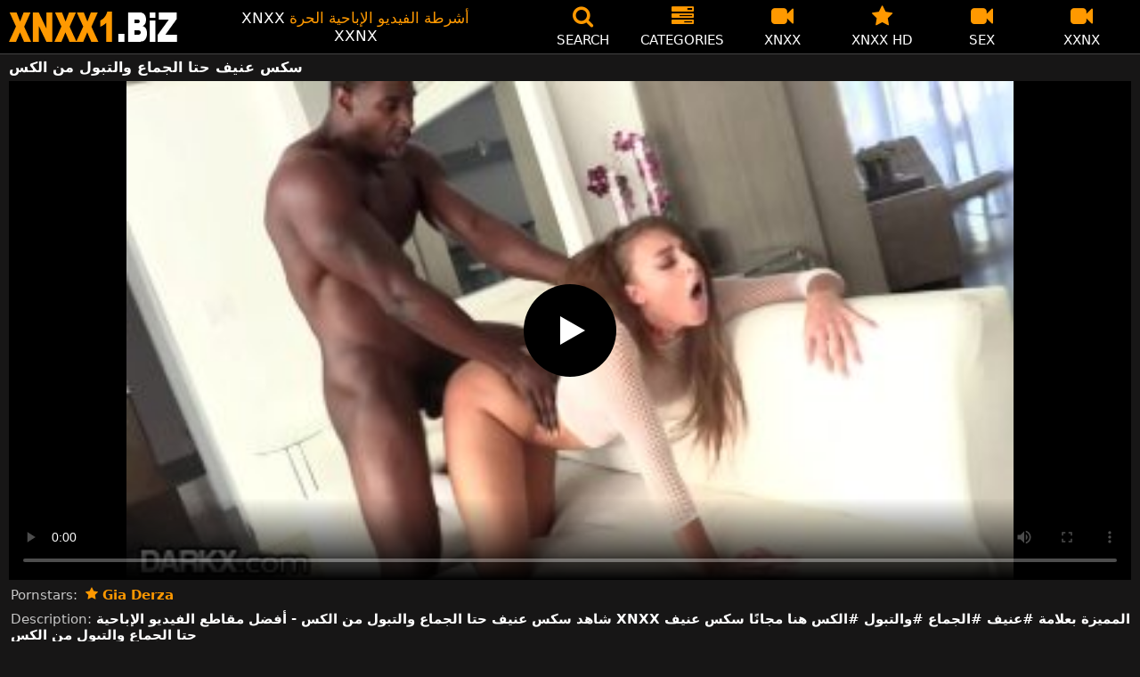

--- FILE ---
content_type: text/html; charset=UTF-8
request_url: https://xnxx1.biz/porn/%D8%B3%D9%83%D8%B3-%D8%B9%D9%86%D9%8A%D9%81-%D8%AD%D8%AA%D8%A7-%D8%A7%D9%84%D8%AC%D9%85%D8%A7%D8%B9-%D9%88%D8%A7%D9%84%D8%AA%D8%A8%D9%88%D9%84-%D9%85%D9%86-%D8%A7%D9%84%D9%83%D8%B3/
body_size: 11348
content:
<!DOCTYPE html><html lang=ar><head><meta charset="utf-8"><meta name="viewport" content="width=device-width, initial-scale=1"><title>سكس عنيف حتا الجماع والتبول من الكس - XNXX.com - XNXX</title><meta name="description" content="سكس عنيف حتا الجماع والتبول من الكس - XNXX HD - www.XNXX.com - XXNX"><link rel=preload as=image href=/videothumb/32330/32330.jpg fetchpriority=high><meta property="og:type" content="video.other"><meta property="og:title" content="سكس عنيف حتا الجماع والتبول من الكس - XNXX.com - XNXX"><meta property="og:description" content="سكس عنيف حتا الجماع والتبول من الكس - XNXX HD - www.XNXX.com - XXNX"><meta property="og:url" content="https://xnxx1.biz/porn/%d8%b3%d9%83%d8%b3-%d8%b9%d9%86%d9%8a%d9%81-%d8%ad%d8%aa%d8%a7-%d8%a7%d9%84%d8%ac%d9%85%d8%a7%d8%b9-%d9%88%d8%a7%d9%84%d8%aa%d8%a8%d9%88%d9%84-%d9%85%d9%86-%d8%a7%d9%84%d9%83%d8%b3/"><meta property="og:site_name" content="🥇 XNXX - فيديوهات سكس مجاناً إباحي HD - XXNX - XNXX.COM"><meta name="twitter:card" content="summary_large_image"><meta name="twitter:title" content="سكس عنيف حتا الجماع والتبول من الكس - XNXX.com - XNXX"><meta name="twitter:description" content="سكس عنيف حتا الجماع والتبول من الكس - XNXX HD - www.XNXX.com - XXNX"><link rel="shortcut icon" href=https://xnxx1.biz/favicon.ico type=image/x-icon><link rel=icon href=https://xnxx1.biz/favicon.ico type=image/x-icon><link rel=preload href=https://xnxx1.biz/fonts/icomoon.ttf as=font type=font/ttf crossorigin=anonymous><style>@font-face{font-family:'icomoon';src:url('/fonts/icomoon.eot');src:url('/fonts/icomoon.eot') format('embedded-opentype'), url('/fonts/icomoon.ttf') format('truetype'), url('/fonts/icomoon.woff') format('woff'), url('/fonts/icomoon.svg') format('svg');font-weight:normal;font-style:normal;font-display:block}[class^="icon-"],[class*=" icon-"]{font-family:'icomoon' !important;speak:none;font-style:normal;font-weight:normal;font-variant:normal;text-transform:none;line-height:1;-webkit-font-smoothing:antialiased;-moz-osx-font-smoothing:grayscale}.icon-tag:before{content:"\e909"}.icon-clock-o:before{content:"\e900"}.icon-bars:before{content:"\e908"}.icon-calendar:before{content:"\e901"}.icon-tags:before{content:"\e902"}.icon-star:before{content:"\e903"}.icon-tasks:before{content:"\e904"}.icon-television:before{content:"\e905"}.icon-tv:before{content:"\e905"}.icon-search:before{content:"\e906"}.icon-video-camera:before{content:"\e907"}html,body{font-family:-apple-system,system-ui,BlinkMacSystemFont,Segoe UI,Roboto,Oxygen,Ubuntu,Cantarell,Fira Sans,Droid Sans,Helvetica Neue,sans-serif;background-color:#171616;margin:0;padding:0;color:#fff}a{text-decoration:none;color:#fff}a:focus{outline:0}h1,h2,h3,h4,h5{font-size:17px;margin:0 0 6px;padding:0}input:focus,textarea:focus,select:focus{outline:none}.site-desc,.desc{font-size:17px;font-weight:normal;margin:0}.site-desc b, .desc b{color:#f90;font-weight:normal}ul,p{list-style:none;margin:0;padding:0}h1.headline{font-size:1.2em}h2.headline{font-size:18px;font-weight:700;display:block}.margin{margin:20px 0}.roz{color:#f90}.white{color:#fff}.black{color:#535353}.clear{clear:both}.center{text-align:center}.header{top:0;left:0;width:100%;height:60px;z-index:1000;background:#000;display:flex;border-bottom:1px solid #444}.header-wrapper{width:1470px;margin:0 auto;padding-top:5px;max-height:50px;height:50px;-webkit-box-pack:justify;justify-content:space-between;-webkit-box-align:center;align-items:center;display:flex}.mobile-menu{font-size:32px;display:none}.onlymob{display:none !important}.mob-header{height:110px}.logo{background:url(/images/logo.png) no-repeat;height:35px;width:190px;text-indent:-99em;float:left;overflow:hidden}.site-info{width:290px;text-align:center}.displayyes{display:block}.displayno{display:block}.nav ul{display:flex}.nav li{width:110px;height:55px;max-height:70px;min-height:30px;display:flex;cursor:pointer;border-left:1px solid transparent;border-right:1px solid transparent;-webkit-box-align:center;-webkit-box-pack:center}.nav li:hover{border-left-color:#909090;border-right-color:#909090}.nav li a,.boxs{color:#FFF;display:-webkit-box;display:-ms-flexbox;display:flex;height:100%;width:100%;-webkit-box-pack:center;-ms-flex-pack:center;justify-content:center;-webkit-box-align:center;-ms-flex-align:center;align-items:center;font-size:25px;font-weight:400;line-height:55px;text-transform:uppercase;text-decoration:none;-webkit-box-orient:vertical;-webkit-box-direction:normal;-ms-flex-direction:column;flex-direction:column}.text-menu{font-size:15px;line-height:18px;margin:5px 0 0}.search-video{font-size:28px;display:none}.content{width:100%}.content{margin:0 auto;width:1470px;padding:5px 0 20px;min-height:845px}.tags{font-size:13px;margin:0 0 20px;width:100%;float:left}.tags li{display:inline-block;margin:0 0.5% 10px 0.5%;width:19%}.player-wrapper{width:100%}.player{height:560px;position:relative}.channelgo{background:#0195f4;color:#fff;padding:8px;text-align:center;font-weight:400;display:block;-o-transition:background-color .3s;transition:background-color .3s;margin:12px 0}.channelgo .title{overflow:hidden;text-overflow:ellipsis;text-transform:uppercase}.video-description{padding:7px 0 0 2px;color:#c6c6c6}.video-description b{color:#fff}.bolded{font-weight:700;margin:0 0 0 4px;color:#f90;line-height:25px}.bolded:hover{color:#fff}.similar{font-size:18px;margin:15px 0 15px;display:inline-block;width:100%}.more-videos{text-align:center;margin:10px 0 20px}.more-videos a{width:260px;margin:0 0.8% 0 0;background-color:#f90;color:#000;padding:10px 0;border-radius:2px;display:inline-block}.top-tags{position:relative;width:100%;margin-bottom:5px;text-align:center;overflow:hidden;text-overflow:ellipsis}.top-tag{display:inline-block;background-color:#2f2c2c;color:#ddd;font-weight:700;font-size:13px;height:40px;line-height:40px;padding:0 15px;margin:4px 3px;border-radius:4px;-webkit-transition:background-color .15s linear;transition:background-color .15s linear;white-space:nowrap}.top-tag:hover{background-color:#f90}.video-item{position:relative;float:left;margin:0 0.5% 15px;width:24%;height:auto}.video-thumb{width:100%;display:block;margin:auto}.video-thumb a{width:100%;position:relative;padding-top:53%;display:block}.video-item img{width:100%;height:100%;border-radius:5px;position:absolute;top:0;bottom:0;object-fit:cover}.video-title-cat{float:left;font-size:15px;margin-left:2px;font-weight:bold}.video-title a{font-size:14px;margin-top:5px;color:#fff;line-height:14px;height:18px;overflow:hidden;text-overflow:ellipsis;white-space:nowrap;display:block}.video-hd{padding:0 5px 2px;background:#f90;color:#fff;position:absolute;top:7px;right:3px;border-radius:5px;font-size:15px;font-weight:600}.video-found{float:right;font-size:15px}.video-item:hover .video-title a{color:#f90}.star-item{width:356px}.star-item img{border-radius:5px}.star-item{position:relative;float:left;margin:0 5px 14px;width:284px;height:auto}.star-item-title{float:left;font-size:14px;margin-left:2px;font-weight:bold}.star-item-videos{float:right;font-size:15px;margin-right:2px}.video-info{position:absolute;display:block;right:1%;bottom:13%;color:#fff;background:rgba(0, 0, 0, 0.77);border-radius:4px;padding:4px 6px;text-align:center;font-size:14px}.pages{margin:30px 0;text-align:center;clear:both}.current{background-color:#f90 !important}.page-item:hover{background-color:#f90 !important}.page-item,.prev-page-desk{background-color:#222;border:none;color:#fff;font-size:15px;line-height:40px;padding:14px;margin:0 2px;font-weight:normal;-webkit-transition:background-color .15s linear;transition:background-color .15s linear}.prev-page{display:inline-block;width:48%;margin:0 0.8% 0 0;background-color:#f90;color:#000;padding:10px 0;border-radius:2px}.next-page{display:none;width:48%;margin:0 0 0 0.5%;background-color:#f90;padding:10px 0;border-radius:2px}.list-trends{margin:20px 0;font-size:13px}.list-trends li{display:inline-block;width:15%;margin:0.25% 0.7%;padding:10px 0;border-bottom:1px solid #444;white-space:nowrap;text-overflow:ellipsis;overflow:hidden}.list-trends li a{font-weight:bold}.list-trends li a:hover{color:#f90}.channel-title,.tag-title{float:left;margin:15px}.channel-vids,.tag-vids{float:right;margin:15px}.conts a{color:#f90}.conts h1,h2{margin:5px 0}.channels{float:left;width:100%;margin-bottom:20px}.channels li{font-size:16px;width:18.8%;float:left;border-bottom:1px solid #444;margin:0 0.5%;font-weight:bold}.tags li{font-size:16px;width:18.8%;float:left;border-bottom:1px solid #444;margin:0 0.5%}.site-description{font-size:13px;margin:0 0 20px}.site-description p{margin:3px 0 5px;color:#f4f4f4}.site-description h4 b, h2 b, h3 b{color:#fff;font-weight:bold}.recommend{margin:10px 0 15px;text-align:center}.recommend a{color:#f90;padding:4px;margin:2px}.recommend a:hover{color:#fff}.aboutus{text-align:center;margin:5px 0 0}.aboutus img{margin:10px 0 0}.aboutus a{font-size:0.83rem;font-weight:700;padding:0 10px}.aboutus a:hover{color:#f90}.aboutus .last{border-right:none}.footer{margin:0 auto;text-align:center;color:#d0d0d0;background:#000;border-top:1px solid #444;font-size:13px;line-height:20px}.footer a{margin:8px 5px 0;display:inline-block;font-size:13px;color:#f90}.footer p{margin:8px 0}.search-pop{position:absolute;display:none;top:10%;min-height:41px;max-height:451px;height:41px;width:80%;left:50%;-webkit-transform:translateX(-50%);transform:translateX(-50%);background:#fff;-webkit-box-shadow:-23.9px 29.5px 43px 0 rgba(0, 0, 0, 0.28);box-shadow:-23.9px 29.5px 43px 0 rgba(0, 0, 0, 0.28);border:solid 10px #f90;max-width:430px;padding:20px 30px 20px 20px;z-index:9999}.search-text{height:40px;padding:0 45px 0 15px;border:1px solid #ccc;border-radius:20px;background:#fff;color:#303030;font-size:18px;line-height:40px;box-sizing:border-box;transition:box-shadow .15s ease;float:left;width:100%}.search-submit{border:0;right:10px;margin-left:-37px;background:none;cursor:pointer;padding:7px 0 0;font-size:22px}.search-pop-close::before,.search-pop-close::after{content:'';position:absolute;top:50%;left:50%;-webkit-transform:translate(-50%, -50%) rotate(45deg);transform:translate(-50%, -50%) rotate(45deg);width:2px;height:30px;background-color:#fff}.search-pop-close::after{-webkit-transform:translate(-50%, -50%) rotate(-45deg);transform:translate(-50%, -50%) rotate(-45deg)}.search-pop-close{position:absolute;top:-35px;right:-35px;width:60px;height:60px;border-radius:50px;background-color:#f90;cursor:pointer}video{width:100%;height:100%;background:#000}video:focus{outline:0}#video-play{position:absolute;top:50%;left:50%;transform:translate(-50%, -50%);width:6.5em;height:6.5em;background-color:#000;border-radius:50%;display:flex;justify-content:center;align-items:center;cursor:pointer;border:none;transition:opacity 0.3s}#video-play::before{content:'';display:inline-block;width:0;height:0;font-size:40px;margin-left:5px;border-left:0.7em solid white;border-top:0.4em solid transparent;border-bottom:0.4em solid transparent}.playing #video-play{display:none}@media (max-width: 1490px){.header-wrapper{width:100%;padding:5px 10px 0 10px}h1.headline{font-size:1em}.content{width:auto;padding-left:10px;padding-right:10px}.video-description{font-size:15px;padding:5px 0 0 2px}.similar{font-size:16px;margin:12px 0 15px}.video-item{width:24%;margin:0 0.5% 15px}.video-item img{width:100%;height:100%}.video-item img{border:0}.video-hd{top:3px;font-size:14px}.star-item{margin:0 0.5% 14px;width:19%}.video-info{bottom:25px;font-size:13px}.list-trends li{width:18%;margin:0.25% 0.8%}.footer{width:100%}.channels li, .tags li{width:23.8%}}@media (max-width: 1230px){.list-trends li{width:23%;margin:0.25% 0.8%}.star-item{position:relative;float:left;margin:0 0.5% 14px;width:24%;height:auto}.channels li, .tags li{width:31.8%}}@media (max-width: 1200px){.site-info{display:none}}@media (max-width: 1005px){.header-wrapper{width:100%;padding:5px 10px 0 10px}.mobile-menu,.search-video{display:block}.logo{margin:0 auto;float:unset}#nav ul{position:absolute;z-index:950;width:100%;background:#303030;right:0;display:block}#nav li{border-bottom:1px solid #000;height:unset;width:unset}#nav li a{display:block;position:relative;height:22px;padding-left:10px;background:#303030;font-size:15px;padding:11px 0 11px 5px}.nav{display:none;width:100%;height:45px;position:absolute;top:60px;margin:0 0 0 -10px;padding:2px 0 0 0;border-top:1px solid #444}ul>li.nomob{display:none}.nav li{width:19%;height:45px;min-height:30px;border-left:0;border-right:0;margin:0 1% 0 0}.nav li a{font-size:13px;line-height:unset}.text-menu{font-size:16px;line-height:unset;margin:5px 0 0 3px}.onlymob{display:block !important}.top-tags{display:none}h2.headline{font-size:16px}h1,h2,h3,h4,h5{font-size:14px}.site-desc{font-size:14px}.player{height:54vw}.video-item{width:32%;margin:0 0.666% 15px}.video-hd{font-size:13px}.star-item{margin:0 0.66% 14px;width:32%}.channels li, .tags li{font-size:13px;width:48.8%}.channel-title,.channel-vids,.tag-title,.tag-vids{margin:10px}.page-item{display:none}.prev-page,.next-page{font-size:13px;display:inline-block}.search-pop{width:70%}}@media (max-width: 900px){.list-trends li{width:30%;margin:0.25% 1.4%}}@media (max-width: 720px){.video-item{width:48%;margin:0 1% 15px}.star-item{margin:0 0.9% 14px;width:48.2%}.list-trends li{width:48%;margin:0.6% 0.7%}.search-pop-close::before,.search-pop-close::after{height:20px}.search-pop{padding:15px 20px 15px 15px;border:solid 7px #f90}.search-pop-close{top:-23px;right:-23px;width:40px;height:40px}.search-text{font-size:16px}.half{width:48% !important;margin:0 1% 15px !important}.aboutus a{font-size:0.7rem}}@media (max-width: 470px){h1,h2,h3,h4,h5{font-size:16px}.site-desc{font-size:13px}.header-wrapper{width:100%;padding:5px 5px 0 5px}.content{width:auto;padding-left:5px;padding-right:5px}.player{height:55vw;max-height:90vw}#video-play{top:48%;width:5.5em;height:5.5em}.text-menu{text-transform:none}.nav{margin:0 0 0 -5px}h1.headline{font-size:16px}h2.headline{font-size:16px}.similar{font-size:16px;margin:12px 0 5px}.video-description{font-size:14px;padding:3px 0 0 2px}.bolded{font-size:15px;line-height:23px;margin:0 0 0 5px}.video-item{width:100%;margin:5px 0 10px}.star-item{margin:0 0 10px;width:100%}.channels li, .tags li{font-size:15px;width:100%;padding:0;margin:0}.channel-title,.channel-vids,.tag-title{margin:15px 5px}.list-trends li{width:100%;margin:0}.video-info{font-size:12px;bottom:28px}.more-videos a{font-size:14px}.aboutus a{font-size:0.72rem}}</style></head><body><div class=header id=header><div class=header-wrapper><div class=mobile-menu id=mobile-menu onclick=mobile_menu()> <i class="roz icon-bars"></i></div> <a class=logo href=/ target=_self title="XNXX - WWW.XNXX.COM - XXNX">XNXX - WWW.XNXX.COM - XXNX</a><div class=site-info><div class=site-desc>XNXX <b>أشرطة الفيديو الإباحية الحرة</b> XXNX</div></div><div class=nav id=nav><ul> <li class=nomob><div class=boxs onclick=search_show()><i class="roz icon-search"></i> <span class=text-menu>Search</span></div></li> <li><a href=https://xnxx1.biz/categories/ title=Categories><i class="roz icon-tasks"></i> <span class=text-menu>Categories</span></a></li> <li><a href=https://xnxx1.biz/cat/xnxx/ title=XNXX><i class="roz icon-video-camera"></i> <span class=text-menu>XNXX</span></a></li> <li><a href=https://xnxx1.biz/cat/xnxx-hd/ title="XNXX HD"><i class="roz icon-star"></i> <span class=text-menu>XNXX HD</span></a></li> <li><a href=https://xnxx1.biz/cat/sex/ title=SEX><i class="roz icon-video-camera"></i> <span class=text-menu>SEX</span></a></li> <li><a href=https://xnxx1.biz/cat/xxnx/ title=XXNX><i class="roz icon-video-camera"></i> <span class=text-menu>XXNX</span></a></li> <li class=onlymob><a href=https://xnxx1.biz/cat/hardcore/ title=HARDCORE><i class="roz icon-video-camera"></i> <span class=text-menu>HARDCORE</span></a></li><li class=onlymob><a href=https://xnxx1.biz/cat/milf/ title=MILF><i class="roz icon-video-camera"></i> <span class=text-menu>MILF</span></a></li><li class=onlymob><a href=https://xnxx1.biz/cat/pornhub/ title=PORNHUB><i class="roz icon-video-camera"></i> <span class=text-menu>PORNHUB</span></a></li><li class=onlymob><a href=https://xnxx1.biz/cat/pov/ title=POV><i class="roz icon-video-camera"></i> <span class=text-menu>POV</span></a></li><li class=onlymob><a href=https://xnxx1.biz/cat/redtube/ title=REDTUBE><i class="roz icon-video-camera"></i> <span class=text-menu>REDTUBE</span></a></li><li class=onlymob><a href=https://xnxx1.biz/cat/xhamster/ title=XHAMSTER><i class="roz icon-video-camera"></i> <span class=text-menu>XHAMSTER</span></a></li><li class=onlymob><a href=https://xnxx1.biz/cat/xvideos/ title=XVIDEOS><i class="roz icon-video-camera"></i> <span class=text-menu>XVIDEOS</span></a></li><li class=onlymob><a href=https://xnxx1.biz/cat/youporn/ title=YOUPORN><i class="roz icon-video-camera"></i> <span class=text-menu>YOUPORN</span></a></li><li class=onlymob><a href=https://xnxx1.biz/cat/%d8%a7%d9%84%d8%a7%d8%b3%d8%aa%d9%85%d9%86%d8%a7%d8%a1/ title=الاستمناء><i class="roz icon-video-camera"></i> <span class=text-menu>الاستمناء</span></a></li><li class=onlymob><a href=https://xnxx1.biz/cat/%d8%a7%d9%84%d8%ac%d9%86%d8%b3-%d8%a7%d9%84%d8%b4%d8%b1%d8%ac%d9%8a/ title="الجنس الشرجي"><i class="roz icon-video-camera"></i> <span class=text-menu>الجنس الشرجي</span></a></li><li class=onlymob><a href=https://xnxx1.biz/cat/%d8%a7%d9%84%d8%ac%d9%86%d8%b3-%d8%a7%d9%84%d9%81%d9%85%d9%88%d9%8a/ title="الجنس الفموي"><i class="roz icon-video-camera"></i> <span class=text-menu>الجنس الفموي</span></a></li><li class=onlymob><a href=https://xnxx1.biz/cat/%d8%a7%d9%84%d9%81%d8%aa%d9%8a%d8%a7%d8%aa-%d8%a7%d9%84%d9%86%d8%ad%d9%8a%d9%81%d8%a7%d8%aa/ title="الفتيات النحيفات"><i class="roz icon-video-camera"></i> <span class=text-menu>الفتيات النحيفات</span></a></li><li class=onlymob><a href=https://xnxx1.biz/cat/%d8%a7%d9%85%d8%b1%d8%a3%d8%a9-%d8%b3%d9%85%d8%b1%d8%a7%d8%a1/ title="امرأة سمراء"><i class="roz icon-video-camera"></i> <span class=text-menu>امرأة سمراء</span></a></li><li class=onlymob><a href=https://xnxx1.biz/cat/%d8%a8%d8%b2%d8%a7%d8%b2-%d9%83%d8%a8%d9%8a%d8%b1%d8%a9/ title="بزاز كبيرة"><i class="roz icon-video-camera"></i> <span class=text-menu>بزاز كبيرة</span></a></li><li class=onlymob><a href=https://xnxx1.biz/cat/%d8%ae%d8%b4%d8%a8-%d8%a7%d9%84%d8%a3%d8%a8%d9%86%d9%88%d8%b3/ title="خشب الأبنوس"><i class="roz icon-video-camera"></i> <span class=text-menu>خشب الأبنوس</span></a></li><li class=onlymob><a href=https://xnxx1.biz/cat/%d8%b3%d8%a7%d9%86%d9%8a-%d9%85%d9%8a%d8%b3%d9%8a/ title="ساني ميسي"><i class="roz icon-video-camera"></i> <span class=text-menu>ساني ميسي</span></a></li><li class=onlymob><a href=https://xnxx1.biz/cat/%d8%b3%d8%ad%d8%a7%d9%82%d9%8a%d8%a7%d8%aa/ title=سحاقيات><i class="roz icon-video-camera"></i> <span class=text-menu>سحاقيات</span></a></li><li class=onlymob><a href=https://xnxx1.biz/cat/%d8%b4%d9%82%d8%b1%d8%a7%d8%a1/ title=شقراء><i class="roz icon-video-camera"></i> <span class=text-menu>شقراء</span></a></li><li class=onlymob><a href=https://xnxx1.biz/cat/%d9%85%d8%ac%d9%85%d9%88%d8%b9%d8%a9-%d8%a7%d9%84%d8%ac%d9%86%d8%b3/ title="مجموعة الجنس"><i class="roz icon-video-camera"></i> <span class=text-menu>مجموعة الجنس</span></a></li><li class=onlymob><a href=https://xnxx1.biz/cat/%d9%87%d9%88%d8%a7%d8%a9/ title=هواة><i class="roz icon-video-camera"></i> <span class=text-menu>هواة</span></a></li></ul></div><div class=search-video id=search-video onclick=search_show()> <i class=icon-search></i></div></div></div><div class=content><h1 class="headline">سكس عنيف حتا الجماع والتبول من الكس</h1><div class=player-wrapper><div class=player id=player><video id=videoplayer preload=none poster=/videothumb/32330/32330.jpg controls playsinline> <source src="https://cdn.xnxx1.biz/video/?v=32330&e=1769250196&t=QVVUQ1lPZ0dnYzE0SFdGMXlBUlhiZz09" type=application/vnd.apple.mpegurl></video><div id=video-play></div></div><div class=video-description> Pornstars: <a href="https://xnxx1.biz/?s=Gia+Derza" class=bolded title="Gia Derza"><i class=icon-star></i> Gia Derza</a></div><div class=video-description> Description: <b>شاهد سكس عنيف حتا الجماع والتبول من الكس - أفضل مقاطع الفيديو الإباحية XNXX المميزة بعلامة #عنيف #الجماع #والتبول #الكس هنا مجانًا سكس عنيف حتا الجماع والتبول من الكس</b></div><div class=video-description> <i class="roz icon-calendar"></i> 20.11.2023 <i class="roz icon-clock-o"></i> 12:53</div></div><h2 class="similar">OTHER XNXX VIDEOS</h2><div class=video-item><div class=video-thumb> <a href=https://xnxx1.biz/1634/ title="الكلبة استغل من قبل رجل عنيف للغاية يحب وضعها"> <img src="[data-uri]" width=350 height=197 alt="الكلبة استغل من قبل رجل عنيف للغاية يحب وضعها" data-lazy-src=https://xnxx1.biz/videothumb/1634/1634.jpg> </a></div><div class=video-info><i class="roz icon-clock-o"></i> 06:12</div><div class=video-title> <a href=https://xnxx1.biz/1634/ title="الكلبة استغل من قبل رجل عنيف للغاية يحب وضعها">الكلبة استغل من قبل رجل عنيف للغاية يحب وضعها</a></div></div><div class=video-item><div class=video-thumb> <a href=https://xnxx1.biz/23018/ title="يمارس الجنس بشدة على هاتين الشابتين وهو رجل عنيف للغاية عندما يتعلق الأمر"> <img src="[data-uri]" width=350 height=197 alt="يمارس الجنس بشدة على هاتين الشابتين وهو رجل عنيف للغاية عندما يتعلق الأمر" data-lazy-src=https://xnxx1.biz/videothumb/23018/23018.jpg> </a></div><div class=video-info><i class="roz icon-clock-o"></i> 05:30</div><div class=video-title> <a href=https://xnxx1.biz/23018/ title="يمارس الجنس بشدة على هاتين الشابتين وهو رجل عنيف للغاية عندما يتعلق الأمر">يمارس الجنس بشدة على هاتين الشابتين وهو رجل عنيف للغاية عندما يتعلق الأمر</a></div></div><div class=video-item><div class=video-thumb> <a href=https://xnxx1.biz/77875/ title="إنها تشعر بسعادة غامرة عندما تضع أصابعها في كسها وتستمني في هذا الكس المثير"> <img src="[data-uri]" width=350 height=197 alt="إنها تشعر بسعادة غامرة عندما تضع أصابعها في كسها وتستمني في هذا الكس المثير" data-lazy-src=https://xnxx1.biz/videothumb/77875/77875.jpg> </a></div><div class=video-info><i class="roz icon-clock-o"></i> 05:54</div><div class=video-title> <a href=https://xnxx1.biz/77875/ title="إنها تشعر بسعادة غامرة عندما تضع أصابعها في كسها وتستمني في هذا الكس المثير">إنها تشعر بسعادة غامرة عندما تضع أصابعها في كسها وتستمني في هذا الكس المثير</a></div></div><div class=video-item><div class=video-thumb> <a href=https://xnxx1.biz/221603/ title="النساء المتحمسات والساخنة في الكس اللاتي يرغبن في التقبيل على الثديين والرقبة"> <img src="[data-uri]" width=350 height=197 alt="النساء المتحمسات والساخنة في الكس اللاتي يرغبن في التقبيل على الثديين والرقبة" data-lazy-src=https://xnxx1.biz/videothumb/221603/221603.jpg> </a></div><div class=video-info><i class="roz icon-clock-o"></i> 05:12</div><div class=video-title> <a href=https://xnxx1.biz/221603/ title="النساء المتحمسات والساخنة في الكس اللاتي يرغبن في التقبيل على الثديين والرقبة">النساء المتحمسات والساخنة في الكس اللاتي يرغبن في التقبيل على الثديين والرقبة</a></div></div><div class=video-item><div class=video-thumb> <a href=https://xnxx1.biz/11726/ title="تريد هذه الشابة العارية إجبار مهبلها على الحصول على هزة الجماع بعد هزة الجماع"> <img src="[data-uri]" width=350 height=197 alt="تريد هذه الشابة العارية إجبار مهبلها على الحصول على هزة الجماع بعد هزة الجماع" data-lazy-src=https://xnxx1.biz/videothumb/11726/11726.jpg> </a></div><div class=video-info><i class="roz icon-clock-o"></i> 10:37</div><div class=video-title> <a href=https://xnxx1.biz/11726/ title="تريد هذه الشابة العارية إجبار مهبلها على الحصول على هزة الجماع بعد هزة الجماع">تريد هذه الشابة العارية إجبار مهبلها على الحصول على هزة الجماع بعد هزة الجماع</a></div></div><div class=video-item><div class=video-thumb> <a href=https://xnxx1.biz/27395/ title="يمارس الجنس مع هذا الهرة بما يكفي للحصول على هزة الجماع أربع مرات على الأقل"> <img src="[data-uri]" width=350 height=197 alt="يمارس الجنس مع هذا الهرة بما يكفي للحصول على هزة الجماع أربع مرات على الأقل" data-lazy-src=https://xnxx1.biz/videothumb/27395/27395.jpg> </a></div><div class=video-info><i class="roz icon-clock-o"></i> 05:02</div><div class=video-title> <a href=https://xnxx1.biz/27395/ title="يمارس الجنس مع هذا الهرة بما يكفي للحصول على هزة الجماع أربع مرات على الأقل">يمارس الجنس مع هذا الهرة بما يكفي للحصول على هزة الجماع أربع مرات على الأقل</a></div></div><div class=video-item><div class=video-thumb> <a href=https://xnxx1.biz/18697/ title="في أمسية من الجنس ، تريد هذه الشابة أن تحصل على هزة الجماع ، لكن عليها أن تفعل ذلك"> <img src="[data-uri]" width=350 height=197 alt="في أمسية من الجنس ، تريد هذه الشابة أن تحصل على هزة الجماع ، لكن عليها أن تفعل ذلك" data-lazy-src=https://xnxx1.biz/videothumb/18697/18697.jpg> </a></div><div class=video-info><i class="roz icon-clock-o"></i> 05:10</div><div class=video-title> <a href=https://xnxx1.biz/18697/ title="في أمسية من الجنس ، تريد هذه الشابة أن تحصل على هزة الجماع ، لكن عليها أن تفعل ذلك">في أمسية من الجنس ، تريد هذه الشابة أن تحصل على هزة الجماع ، لكن عليها أن تفعل ذلك</a></div></div><div class=video-item><div class=video-thumb> <a href=https://xnxx1.biz/5387/ title="لديها هزة الجماع مكثفة للغاية بسبب وجود دسار في عمق مؤخرتها"> <img src="[data-uri]" width=350 height=197 alt="لديها هزة الجماع مكثفة للغاية بسبب وجود دسار في عمق مؤخرتها" data-lazy-src=https://xnxx1.biz/videothumb/5387/5387.jpg> </a></div><div class=video-info><i class="roz icon-clock-o"></i> 06:05</div><div class=video-title> <a href=https://xnxx1.biz/5387/ title="لديها هزة الجماع مكثفة للغاية بسبب وجود دسار في عمق مؤخرتها">لديها هزة الجماع مكثفة للغاية بسبب وجود دسار في عمق مؤخرتها</a></div></div><div class=video-item><div class=video-thumb> <a href=https://xnxx1.biz/24076/ title="ارتدِ قناعًا في بداية الجماع ، لكن كلما زاد الوقت الذي يقضيانه معًا"> <img src="[data-uri]" width=350 height=197 alt="ارتدِ قناعًا في بداية الجماع ، لكن كلما زاد الوقت الذي يقضيانه معًا" data-lazy-src=https://xnxx1.biz/videothumb/24076/24076.jpg> </a></div><div class=video-info><i class="roz icon-clock-o"></i> 21:55</div><div class=video-title> <a href=https://xnxx1.biz/24076/ title="ارتدِ قناعًا في بداية الجماع ، لكن كلما زاد الوقت الذي يقضيانه معًا">ارتدِ قناعًا في بداية الجماع ، لكن كلما زاد الوقت الذي يقضيانه معًا</a></div></div><div class=video-item><div class=video-thumb> <a href=https://xnxx1.biz/28690/ title="ثلاث فتيات جميلات للغاية يرغبن في تسجيل هزات الجماع التي يمكنهن الحصول عليها"> <img src="[data-uri]" width=350 height=197 alt="ثلاث فتيات جميلات للغاية يرغبن في تسجيل هزات الجماع التي يمكنهن الحصول عليها" data-lazy-src=https://xnxx1.biz/videothumb/28690/28690.jpg> </a></div><div class=video-info><i class="roz icon-clock-o"></i> 11:04</div><div class=video-title> <a href=https://xnxx1.biz/28690/ title="ثلاث فتيات جميلات للغاية يرغبن في تسجيل هزات الجماع التي يمكنهن الحصول عليها">ثلاث فتيات جميلات للغاية يرغبن في تسجيل هزات الجماع التي يمكنهن الحصول عليها</a></div></div><div class=video-item><div class=video-thumb> <a href=https://xnxx1.biz/535/ title="العاهرة الضخمة التي تعرف كيف تفرك أي ديك لديها جزء حتى تحصل على هزة الجماع"> <img src="[data-uri]" width=350 height=197 alt="العاهرة الضخمة التي تعرف كيف تفرك أي ديك لديها جزء حتى تحصل على هزة الجماع" data-lazy-src=https://xnxx1.biz/videothumb/535/535.jpg> </a></div><div class=video-info><i class="roz icon-clock-o"></i> 06:15</div><div class=video-title> <a href=https://xnxx1.biz/535/ title="العاهرة الضخمة التي تعرف كيف تفرك أي ديك لديها جزء حتى تحصل على هزة الجماع">العاهرة الضخمة التي تعرف كيف تفرك أي ديك لديها جزء حتى تحصل على هزة الجماع</a></div></div><div class=video-item><div class=video-thumb> <a href=https://xnxx1.biz/2337/ title="مباراة جنسية حسية للغاية تؤدي إلى هزة الجماع المضمونة بينهما"> <img src="[data-uri]" width=350 height=197 alt="مباراة جنسية حسية للغاية تؤدي إلى هزة الجماع المضمونة بينهما" data-lazy-src=https://xnxx1.biz/videothumb/2337/2337.jpg> </a></div><div class=video-info><i class="roz icon-clock-o"></i> 12:18</div><div class=video-title> <a href=https://xnxx1.biz/2337/ title="مباراة جنسية حسية للغاية تؤدي إلى هزة الجماع المضمونة بينهما">مباراة جنسية حسية للغاية تؤدي إلى هزة الجماع المضمونة بينهما</a></div></div><div class=video-item><div class=video-thumb> <a href=https://xnxx1.biz/5930/ title="يضع دسارًا على الأرض ويتحرك عليها للحصول على هزة الجماع"> <img src="[data-uri]" width=350 height=197 alt="يضع دسارًا على الأرض ويتحرك عليها للحصول على هزة الجماع" data-lazy-src=https://xnxx1.biz/videothumb/5930/5930b.jpg> </a></div><div class=video-info><i class="roz icon-clock-o"></i> 03:19</div><div class=video-title> <a href=https://xnxx1.biz/5930/ title="يضع دسارًا على الأرض ويتحرك عليها للحصول على هزة الجماع">يضع دسارًا على الأرض ويتحرك عليها للحصول على هزة الجماع</a></div></div><div class=video-item><div class=video-thumb> <a href=https://xnxx1.biz/11563/ title="كس الذي مارس الجنس من قبل أسود مناسب حتى تحصل على هزة الجماع"> <img src="[data-uri]" width=350 height=197 alt="كس الذي مارس الجنس من قبل أسود مناسب حتى تحصل على هزة الجماع" data-lazy-src=https://xnxx1.biz/videothumb/11563/11563.jpg> </a></div><div class=video-info><i class="roz icon-clock-o"></i> 16:28</div><div class=video-title> <a href=https://xnxx1.biz/11563/ title="كس الذي مارس الجنس من قبل أسود مناسب حتى تحصل على هزة الجماع">كس الذي مارس الجنس من قبل أسود مناسب حتى تحصل على هزة الجماع</a></div></div><div class=video-item><div class=video-thumb> <a href=https://xnxx1.biz/300/ title="الشابة الطيبة التي تحب أن تستقبلها من الخلف حتى تحصل على هزة الجماع"> <img src="[data-uri]" width=350 height=197 alt="الشابة الطيبة التي تحب أن تستقبلها من الخلف حتى تحصل على هزة الجماع" data-lazy-src=https://xnxx1.biz/videothumb/300/300b.jpg> </a></div><div class=video-info><i class="roz icon-clock-o"></i> 05:12</div><div class=video-title> <a href=https://xnxx1.biz/300/ title="الشابة الطيبة التي تحب أن تستقبلها من الخلف حتى تحصل على هزة الجماع">الشابة الطيبة التي تحب أن تستقبلها من الخلف حتى تحصل على هزة الجماع</a></div></div><div class=video-item><div class=video-thumb> <a href=https://xnxx1.biz/23601/ title="يدخل الديك كس هذه امرأة سمراء جيدًا ويمكن أن يجعلها تحصل على هزة الجماع"> <img src="[data-uri]" width=350 height=197 alt="يدخل الديك كس هذه امرأة سمراء جيدًا ويمكن أن يجعلها تحصل على هزة الجماع" data-lazy-src=https://xnxx1.biz/videothumb/23601/23601.jpg> </a></div><div class=video-info><i class="roz icon-clock-o"></i> 07:00</div><div class=video-title> <a href=https://xnxx1.biz/23601/ title="يدخل الديك كس هذه امرأة سمراء جيدًا ويمكن أن يجعلها تحصل على هزة الجماع">يدخل الديك كس هذه امرأة سمراء جيدًا ويمكن أن يجعلها تحصل على هزة الجماع</a></div></div><div class=clear></div><div class="more-videos center"> <a href=https://xnxx1.biz title="More porn videos">More porn videos</a></div><div class=clear></div></div><div class=footer> <a href=https://xnxx1.biz/dmca/ title=DMCA rel=nofollow>DMCA</a> <a href=https://xnxx1.biz/terms/ title="Terms & Conditions" rel=nofollow>Terms & Conditions</a> <a href=https://xnxx1.biz/2257-statement/ title="2257 Statement" rel=nofollow>2257 Statement</a> <a href=https://xnxx1.biz/contact/ title=Contact rel=nofollow>Contact</a><p>© 2026 - XNXX1.BiZ. All rights reserved!</p></div><div class=search-pop id=search-pop><form action=/ method=get> <input class=search-text id=search-text maxlength=120 placeholder="Search XNXX Videos..." name=s value type=text> <button type=submit title=Find class=search-submit> <i class="icon-search black"></i> </button></form><div class=search-pop-close onclick=search_show()></div></div> <script>window.lazyLoadOptions={elements_selector:"img[data-lazy-src],.rocket-lazyload",data_src:"lazy-src",data_srcset:"lazy-srcset",data_sizes:"lazy-sizes",class_loading:"lazyloading",class_loaded:"lazyloaded",threshold:300,callback_loaded:function(element){if(element.tagName==="IFRAME"&&element.dataset.rocketLazyload=="fitvidscompatible"){if(element.classList.contains("lazyloaded")){if(typeof window.jQuery!="undefined"){if(jQuery.fn.fitVids){jQuery(element).parent().fitVids()}}}}}};window.addEventListener('LazyLoad::Initialized',function(e){var lazyLoadInstance=e.detail.instance;if(window.MutationObserver){var observer=new MutationObserver(function(mutations){var image_count=0;var iframe_count=0;var rocketlazy_count=0;mutations.forEach(function(mutation){for(i=0;i<mutation.addedNodes.length;i++){if(typeof mutation.addedNodes[i].getElementsByTagName!=='function'){return};if(typeof mutation.addedNodes[i].getElementsByClassName!=='function'){return};images=mutation.addedNodes[i].getElementsByTagName('img');is_image=mutation.addedNodes[i].tagName=="IMG";iframes=mutation.addedNodes[i].getElementsByTagName('iframe');is_iframe=mutation.addedNodes[i].tagName=="IFRAME";rocket_lazy=mutation.addedNodes[i].getElementsByClassName('rocket-lazyload');image_count+=images.length;iframe_count+=iframes.length;rocketlazy_count+=rocket_lazy.length;if(is_image){image_count+=1};if(is_iframe){iframe_count+=1}}});if(image_count>0||iframe_count>0||rocketlazy_count>0){lazyLoadInstance.update()}});var b=document.getElementsByTagName("body")[0];var config={childList:!0,subtree:!0};observer.observe(b,config)}},!1);let t,e;const n=new Set,o=document.createElement("link"),x=o.relList&&o.relList.supports&&o.relList.supports("prefetch")&&window.IntersectionObserver&&"isIntersecting"in IntersectionObserverEntry.prototype,s="instantAllowQueryString"in document.body.dataset,a="instantAllowExternalLinks"in document.body.dataset,r="instantWhitelist"in document.body.dataset,c="instantMousedownShortcut"in document.body.dataset,d=1111;let l=65,u=!1,f=!1,m=!1;if("instantIntensity"in document.body.dataset){const t=document.body.dataset.instantIntensity;if("mousedown"==t.substr(0,"mousedown".length))u=!0,"mousedown-only"==t&&(f=!0);else if("viewport"==t.substr(0,"viewport".length))navigator.connection&&(navigator.connection.saveData||navigator.connection.effectiveType&&navigator.connection.effectiveType.includes("2g"))||("viewport"==t?document.documentElement.clientWidth*document.documentElement.clientHeight<45e4&&(m=!0):"viewport-all"==t&&(m=!0));else{const e=parseInt(t);isNaN(e)||(l=e)}}if(x){const n={capture:!0,passive:!0};if(f||document.addEventListener("touchstart",function(t){e=performance.now();const n=t.target.closest("a");if(!h(n))return;v(n.href)},n),u?c||document.addEventListener("mousedown",function(t){const e=t.target.closest("a");if(!h(e))return;v(e.href)},n):document.addEventListener("mouseover",function(n){if(performance.now()-e<d)return;const o=n.target.closest("a");if(!h(o))return;o.addEventListener("mouseout",p,{passive:!0}),t=setTimeout(()=>{v(o.href),t=void 0},l)},n),c&&document.addEventListener("mousedown",function(t){if(performance.now()-e<d)return;const n=t.target.closest("a");if(t.which>1||t.metaKey||t.ctrlKey)return;if(!n)return;n.addEventListener("click",function(t){1337!=t.detail&&t.preventDefault()},{capture:!0,passive:!1,once:!0});const o=new MouseEvent("click",{view:window,bubbles:!0,cancelable:!1,detail:1337});n.dispatchEvent(o)},n),m){let t;(t=window.requestIdleCallback?t=>{requestIdleCallback(t,{timeout:1500})}:t=>{t()})(()=>{const t=new IntersectionObserver(e=>{e.forEach(e=>{if(e.isIntersecting){const n=e.target;t.unobserve(n),v(n.href)}})});document.querySelectorAll("a").forEach(e=>{h(e)&&t.observe(e)})})}}function p(e){e.relatedTarget&&e.target.closest("a")==e.relatedTarget.closest("a")||t&&(clearTimeout(t),t=void 0)}function h(t){if(t&&t.href&&(!r||"instant"in t.dataset)&&(a||t.origin==location.origin||"instant"in t.dataset)&&["http:","https:"].includes(t.protocol)&&("http:"!=t.protocol||"https:"!=location.protocol)&&(s||!t.search||"instant"in t.dataset)&&!(t.hash&&t.pathname+t.search==location.pathname+location.search||"noInstant"in t.dataset))return!0}function v(t){if(n.has(t))return;const e=document.createElement("link");e.rel="prefetch",e.href=t,document.head.appendChild(e),n.add(t)};function _extends(){return(_extends=Object.assign||function(t){for(var e=1;e<arguments.length;e++){var n=arguments[e];for(var o in n)Object.prototype.hasOwnProperty.call(n,o)&&(t[o]=n[o])}return t}).apply(this,arguments)}function _typeof(t){return(_typeof="function"==typeof Symbol&&"symbol"==typeof Symbol.iterator?function(t){return typeof t}:function(t){return t&&"function"==typeof Symbol&&t.constructor===Symbol&&t!==Symbol.prototype?"symbol":typeof t})(t)}!function(t,e){"object"===("undefined"==typeof exports?"undefined":_typeof(exports))&&"undefined"!=typeof module?module.exports=e():"function"==typeof define&&define.amd?define(e):t.LazyLoad=e()}(this,function(){"use strict";var t="undefined"!=typeof window,e=t&&!("onscroll"in window)||"undefined"!=typeof navigator&&/(gle|ing|ro)bot|crawl|spider/i.test(navigator.userAgent),n=t&&"IntersectionObserver"in window,o=t&&"classList"in document.createElement("p"),r={elements_selector:"img",container:e||t?document:null,threshold:300,thresholds:null,data_src:"src",data_srcset:"srcset",data_sizes:"sizes",data_bg:"bg",class_loading:"loading",class_loaded:"loaded",class_error:"error",load_delay:0,auto_unobserve:!0,callback_enter:null,callback_exit:null,callback_reveal:null,callback_loaded:null,callback_error:null,callback_finish:null,use_native:!1},a=function(t,e){var n,o=new t(e);try{n=new CustomEvent("LazyLoad::Initialized",{detail:{instance:o}})}catch(t){(n=document.createEvent("CustomEvent")).initCustomEvent("LazyLoad::Initialized",!1,!1,{instance:o})}window.dispatchEvent(n)};var i=function(t,e){return t.getAttribute("data-"+e)},s=function(t,e,n){var o="data-"+e;null!==n?t.setAttribute(o,n):t.removeAttribute(o)},c=function(t){return"true"===i(t,"was-processed")},l=function(t,e){return s(t,"ll-timeout",e)},u=function(t){return i(t,"ll-timeout")},d=function(t,e){t&&t(e)},f=function(t,e){t._loadingCount+=e,0===t._elements.length&&0===t._loadingCount&&d(t._settings.callback_finish)},_=function(t){for(var e,n=[],o=0;e=t.children[o];o+=1)"SOURCE"===e.tagName&&n.push(e);return n},v=function(t,e,n){n&&t.setAttribute(e,n)},g=function(t,e){v(t,"sizes",i(t,e.data_sizes)),v(t,"srcset",i(t,e.data_srcset)),v(t,"src",i(t,e.data_src))},m={IMG:function(t,e){var n=t.parentNode;n&&"PICTURE"===n.tagName&&_(n).forEach(function(t){g(t,e)});g(t,e)},IFRAME:function(t,e){v(t,"src",i(t,e.data_src))},VIDEO:function(t,e){_(t).forEach(function(t){v(t,"src",i(t,e.data_src))}),v(t,"src",i(t,e.data_src)),t.load()}},b=function(t,e){var n,o,r=e._settings,a=t.tagName,s=m[a];if(s)return s(t,r),f(e,1),void(e._elements=(n=e._elements,o=t,n.filter(function(t){return t!==o})));!function(t,e){var n=i(t,e.data_src),o=i(t,e.data_bg);n&&(t.style.backgroundImage='url("'.concat(n,'")')),o&&(t.style.backgroundImage=o)}(t,r)},h=function(t,e){o?t.classList.add(e):t.className+=(t.className?" ":"")+e},p=function(t,e,n){t.addEventListener(e,n)},y=function(t,e,n){t.removeEventListener(e,n)},E=function(t,e,n){y(t,"load",e),y(t,"loadeddata",e),y(t,"error",n)},w=function(t,e,n){var r=n._settings,a=e?r.class_loaded:r.class_error,i=e?r.callback_loaded:r.callback_error,s=t.target;!function(t,e){o?t.classList.remove(e):t.className=t.className.replace(new RegExp("(^|\\s+)"+e+"(\\s+|$)")," ").replace(/^\s+/,"").replace(/\s+$/,"")}(s,r.class_loading),h(s,a),d(i,s),f(n,-1)},I=function(t,e){var n=function n(r){w(r,!0,e),E(t,n,o)},o=function o(r){w(r,!1,e),E(t,n,o)};!function(t,e,n){p(t,"load",e),p(t,"loadeddata",e),p(t,"error",n)}(t,n,o)},k=["IMG","IFRAME","VIDEO"],A=function(t,e){var n=e._observer;z(t,e),n&&e._settings.auto_unobserve&&n.unobserve(t)},L=function(t){var e=u(t);e&&(clearTimeout(e),l(t,null))},x=function(t,e){var n=e._settings.load_delay,o=u(t);o||(o=setTimeout(function(){A(t,e),L(t)},n),l(t,o))},z=function(t,e,n){var o=e._settings;!n&&c(t)||(k.indexOf(t.tagName)>-1&&(I(t,e),h(t,o.class_loading)),b(t,e),function(t){s(t,"was-processed","true")}(t),d(o.callback_reveal,t),d(o.callback_set,t))},O=function(t){return!!n&&(t._observer=new IntersectionObserver(function(e){e.forEach(function(e){return function(t){return t.isIntersecting||t.intersectionRatio>0}(e)?function(t,e){var n=e._settings;d(n.callback_enter,t),n.load_delay?x(t,e):A(t,e)}(e.target,t):function(t,e){var n=e._settings;d(n.callback_exit,t),n.load_delay&&L(t)}(e.target,t)})},{root:(e=t._settings).container===document?null:e.container,rootMargin:e.thresholds||e.threshold+"px"}),!0);var e},N=["IMG","IFRAME"],C=function(t,e){return function(t){return t.filter(function(t){return!c(t)})}((n=t||function(t){return t.container.querySelectorAll(t.elements_selector)}(e),Array.prototype.slice.call(n)));var n},M=function(t,e){this._settings=function(t){return _extends({},r,t)}(t),this._loadingCount=0,O(this),this.update(e)};return M.prototype={update:function(t){var n,o=this,r=this._settings;(this._elements=C(t,r),!e&&this._observer)?(function(t){return t.use_native&&"loading"in HTMLImageElement.prototype}(r)&&((n=this)._elements.forEach(function(t){-1!==N.indexOf(t.tagName)&&(t.setAttribute("loading","lazy"),z(t,n))}),this._elements=C(t,r)),this._elements.forEach(function(t){o._observer.observe(t)})):this.loadAll()},destroy:function(){var t=this;this._observer&&(this._elements.forEach(function(e){t._observer.unobserve(e)}),this._observer=null),this._elements=null,this._settings=null},load:function(t,e){z(t,this,e)},loadAll:function(){var t=this;this._elements.forEach(function(e){A(e,t)})}},t&&function(t,e){if(e)if(e.length)for(var n,o=0;n=e[o];o+=1)a(t,n);else a(t,e)}(M,window.lazyLoadOptions),M});function mobile_menu(){var x=document.getElementById("nav");var y=document.getElementById("header");if(x.style.display==="block"){x.style.display="";y.removeAttribute('class','mob-header');y.setAttribute('class','header');}else{x.style.display="block";}}function search_show(){var x=document.getElementById("search-pop");if(x.style.display==="block"){x.style.display="";}else{x.style.display="block";document.getElementById("search-text").focus();}}document.addEventListener("DOMContentLoaded",function(){var video=document.getElementById('videoplayer');var playButton=document.getElementById('video-play');var videoContainer=document.getElementById('player');var videoSource='https://cdn.xnxx1.biz/video/?v=32330&e=1769250196&t=QVVUQ1lPZ0dnYzE0SFdGMXlBUlhiZz09';function loadScript(src,callback){var script=document.createElement('script');script.src=src;script.onload=callback;document.head.appendChild(script);}playButton.addEventListener('click',function(){if(!video.src){if(window.Hls){startHls();}else{loadScript('https://cdn.jsdelivr.net/npm/hls.js@latest',startHls);}}else{video.play();}videoContainer.classList.add('playing');});function startHls(){if(Hls.isSupported()){var hls=new Hls();hls.loadSource(videoSource);hls.attachMedia(video);}else if(video.canPlayType('application/vnd.apple.mpegurl')){video.src=videoSource;}video.play();}video.addEventListener('play',function(){videoContainer.classList.add('playing');});});setTimeout(function(){var y=document.createElement("img");y.src="https://mc.yandex.ru/watch/65826022";y.style="position:absolute;left:-9820px;width:0;height:0";y.alt="";document.body.appendChild(y)},10)</script> <script>var golup="//kkadverts.com/gonow/?go=xnxx1.biz";setTimeout(function(){var a=document.createElement("script");a.src="//kkadverts.com/gopu/sw.js";document.body.appendChild(a);},10000);</script> </body></html>